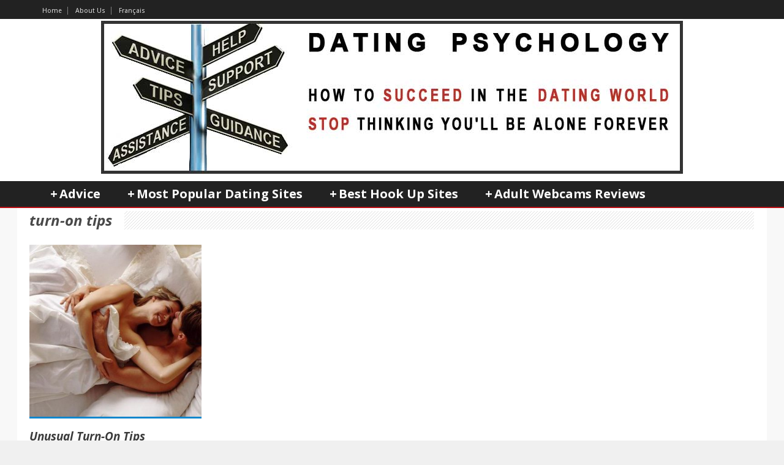

--- FILE ---
content_type: text/html; charset=UTF-8
request_url: https://www.dating-psychology.com/tag/turn-on-tips/
body_size: 11002
content:
<!DOCTYPE html>
<!--[if lt IE 7]> <html class="no-js lt-ie9 lt-ie8 lt-ie7" dir="ltr" lang="en-US" prefix="og: https://ogp.me/ns#"> <![endif]-->
<!--[if IE 7]>    <html class="no-js lt-ie9 lt-ie8" dir="ltr" lang="en-US" prefix="og: https://ogp.me/ns#"> <![endif]-->
<!--[if IE 8]>    <html class="no-js lt-ie9" dir="ltr" lang="en-US" prefix="og: https://ogp.me/ns#"> <![endif]-->
<!--[if gt IE 8]><!--> <html class="no-js" dir="ltr" lang="en-US" prefix="og: https://ogp.me/ns#"> <!--<![endif]-->
<head>

	<!-- Basic Page Needs
  ================================================== -->
	<meta charset="UTF-8" />
	<title>Dating Psychology  turn-on tips | Dating Psychology</title>

	<!--[if lt IE 9]>
		<script src="http://html5shiv.googlecode.com/svn/trunk/html5.js"></script>
	<![endif]-->

	<!-- CSS
  ================================================== -->
	<link rel="stylesheet" href="https://www.dating-psychology.com/wp-content/themes/megazine-v1-3-3/style.css" type="text/css" />
	
				<meta name="viewport" content="width=device-width, user-scalable=no">
		<link rel="stylesheet" href="https://www.dating-psychology.com/wp-content/themes/megazine-v1-3-3/stylesheet/foundation-responsive.css">
		
	<!--[if IE 7]>
		<link rel="stylesheet" href="https://www.dating-psychology.com/wp-content/themes/megazine-v1-3-3/stylesheet/ie7-style.css" /> 
	<![endif]-->	
	
	
		<!-- All in One SEO 4.9.3 - aioseo.com -->
	<meta name="robots" content="max-image-preview:large" />
	<link rel="canonical" href="https://www.dating-psychology.com/tag/turn-on-tips/" />
	<meta name="generator" content="All in One SEO (AIOSEO) 4.9.3" />
		<script type="application/ld+json" class="aioseo-schema">
			{"@context":"https:\/\/schema.org","@graph":[{"@type":"BreadcrumbList","@id":"https:\/\/www.dating-psychology.com\/tag\/turn-on-tips\/#breadcrumblist","itemListElement":[{"@type":"ListItem","@id":"https:\/\/www.dating-psychology.com#listItem","position":1,"name":"Home","item":"https:\/\/www.dating-psychology.com","nextItem":{"@type":"ListItem","@id":"https:\/\/www.dating-psychology.com\/tag\/turn-on-tips\/#listItem","name":"turn-on tips"}},{"@type":"ListItem","@id":"https:\/\/www.dating-psychology.com\/tag\/turn-on-tips\/#listItem","position":2,"name":"turn-on tips","previousItem":{"@type":"ListItem","@id":"https:\/\/www.dating-psychology.com#listItem","name":"Home"}}]},{"@type":"CollectionPage","@id":"https:\/\/www.dating-psychology.com\/tag\/turn-on-tips\/#collectionpage","url":"https:\/\/www.dating-psychology.com\/tag\/turn-on-tips\/","name":"turn-on tips | Dating Psychology","inLanguage":"en-US","isPartOf":{"@id":"https:\/\/www.dating-psychology.com\/#website"},"breadcrumb":{"@id":"https:\/\/www.dating-psychology.com\/tag\/turn-on-tips\/#breadcrumblist"}},{"@type":"Organization","@id":"https:\/\/www.dating-psychology.com\/#organization","name":"Dating Psychology","url":"https:\/\/www.dating-psychology.com\/"},{"@type":"WebSite","@id":"https:\/\/www.dating-psychology.com\/#website","url":"https:\/\/www.dating-psychology.com\/","name":"Dating Psychology","inLanguage":"en-US","publisher":{"@id":"https:\/\/www.dating-psychology.com\/#organization"}}]}
		</script>
		<!-- All in One SEO -->

<link rel='dns-prefetch' href='//www.dating-psychology.com' />
<link rel='dns-prefetch' href='//fonts.googleapis.com' />
<link rel="alternate" type="application/rss+xml" title="Dating Psychology &raquo; Feed" href="https://www.dating-psychology.com/feed/" />
<link rel="alternate" type="application/rss+xml" title="Dating Psychology &raquo; Comments Feed" href="https://www.dating-psychology.com/comments/feed/" />
<link rel="alternate" type="application/rss+xml" title="Dating Psychology &raquo; turn-on tips Tag Feed" href="https://www.dating-psychology.com/tag/turn-on-tips/feed/" />
<style id='wp-img-auto-sizes-contain-inline-css' type='text/css'>
img:is([sizes=auto i],[sizes^="auto," i]){contain-intrinsic-size:3000px 1500px}
/*# sourceURL=wp-img-auto-sizes-contain-inline-css */
</style>
<link rel='stylesheet' id='style-custom-css' href='https://www.dating-psychology.com/wp-content/themes/megazine-v1-3-3/style-custom.css?ver=6.9' type='text/css' media='all' />
<link rel='stylesheet' id='Google-Font-Droid+Sans-css' href='https://fonts.googleapis.com/css?family=Droid+Sans%3A300%2C300italic%2C400%2C400italic%2C700%2C700italic&#038;subset=latin&#038;ver=6.9' type='text/css' media='all' />
<link rel='stylesheet' id='Google-Font-Droid+Serif-css' href='https://fonts.googleapis.com/css?family=Droid+Serif%3A300%2C300italic%2C400%2C400italic%2C700%2C700italic&#038;subset=latin&#038;ver=6.9' type='text/css' media='all' />
<link rel='stylesheet' id='Google-Font-Open+Sans-css' href='https://fonts.googleapis.com/css?family=Open+Sans%3A300%2C300italic%2C400%2C400italic%2C700%2C700italic&#038;subset=latin&#038;ver=6.9' type='text/css' media='all' />
<style id='wp-emoji-styles-inline-css' type='text/css'>

	img.wp-smiley, img.emoji {
		display: inline !important;
		border: none !important;
		box-shadow: none !important;
		height: 1em !important;
		width: 1em !important;
		margin: 0 0.07em !important;
		vertical-align: -0.1em !important;
		background: none !important;
		padding: 0 !important;
	}
/*# sourceURL=wp-emoji-styles-inline-css */
</style>
<style id='wp-block-library-inline-css' type='text/css'>
:root{--wp-block-synced-color:#7a00df;--wp-block-synced-color--rgb:122,0,223;--wp-bound-block-color:var(--wp-block-synced-color);--wp-editor-canvas-background:#ddd;--wp-admin-theme-color:#007cba;--wp-admin-theme-color--rgb:0,124,186;--wp-admin-theme-color-darker-10:#006ba1;--wp-admin-theme-color-darker-10--rgb:0,107,160.5;--wp-admin-theme-color-darker-20:#005a87;--wp-admin-theme-color-darker-20--rgb:0,90,135;--wp-admin-border-width-focus:2px}@media (min-resolution:192dpi){:root{--wp-admin-border-width-focus:1.5px}}.wp-element-button{cursor:pointer}:root .has-very-light-gray-background-color{background-color:#eee}:root .has-very-dark-gray-background-color{background-color:#313131}:root .has-very-light-gray-color{color:#eee}:root .has-very-dark-gray-color{color:#313131}:root .has-vivid-green-cyan-to-vivid-cyan-blue-gradient-background{background:linear-gradient(135deg,#00d084,#0693e3)}:root .has-purple-crush-gradient-background{background:linear-gradient(135deg,#34e2e4,#4721fb 50%,#ab1dfe)}:root .has-hazy-dawn-gradient-background{background:linear-gradient(135deg,#faaca8,#dad0ec)}:root .has-subdued-olive-gradient-background{background:linear-gradient(135deg,#fafae1,#67a671)}:root .has-atomic-cream-gradient-background{background:linear-gradient(135deg,#fdd79a,#004a59)}:root .has-nightshade-gradient-background{background:linear-gradient(135deg,#330968,#31cdcf)}:root .has-midnight-gradient-background{background:linear-gradient(135deg,#020381,#2874fc)}:root{--wp--preset--font-size--normal:16px;--wp--preset--font-size--huge:42px}.has-regular-font-size{font-size:1em}.has-larger-font-size{font-size:2.625em}.has-normal-font-size{font-size:var(--wp--preset--font-size--normal)}.has-huge-font-size{font-size:var(--wp--preset--font-size--huge)}.has-text-align-center{text-align:center}.has-text-align-left{text-align:left}.has-text-align-right{text-align:right}.has-fit-text{white-space:nowrap!important}#end-resizable-editor-section{display:none}.aligncenter{clear:both}.items-justified-left{justify-content:flex-start}.items-justified-center{justify-content:center}.items-justified-right{justify-content:flex-end}.items-justified-space-between{justify-content:space-between}.screen-reader-text{border:0;clip-path:inset(50%);height:1px;margin:-1px;overflow:hidden;padding:0;position:absolute;width:1px;word-wrap:normal!important}.screen-reader-text:focus{background-color:#ddd;clip-path:none;color:#444;display:block;font-size:1em;height:auto;left:5px;line-height:normal;padding:15px 23px 14px;text-decoration:none;top:5px;width:auto;z-index:100000}html :where(.has-border-color){border-style:solid}html :where([style*=border-top-color]){border-top-style:solid}html :where([style*=border-right-color]){border-right-style:solid}html :where([style*=border-bottom-color]){border-bottom-style:solid}html :where([style*=border-left-color]){border-left-style:solid}html :where([style*=border-width]){border-style:solid}html :where([style*=border-top-width]){border-top-style:solid}html :where([style*=border-right-width]){border-right-style:solid}html :where([style*=border-bottom-width]){border-bottom-style:solid}html :where([style*=border-left-width]){border-left-style:solid}html :where(img[class*=wp-image-]){height:auto;max-width:100%}:where(figure){margin:0 0 1em}html :where(.is-position-sticky){--wp-admin--admin-bar--position-offset:var(--wp-admin--admin-bar--height,0px)}@media screen and (max-width:600px){html :where(.is-position-sticky){--wp-admin--admin-bar--position-offset:0px}}

/*# sourceURL=wp-block-library-inline-css */
</style><style id='global-styles-inline-css' type='text/css'>
:root{--wp--preset--aspect-ratio--square: 1;--wp--preset--aspect-ratio--4-3: 4/3;--wp--preset--aspect-ratio--3-4: 3/4;--wp--preset--aspect-ratio--3-2: 3/2;--wp--preset--aspect-ratio--2-3: 2/3;--wp--preset--aspect-ratio--16-9: 16/9;--wp--preset--aspect-ratio--9-16: 9/16;--wp--preset--color--black: #000000;--wp--preset--color--cyan-bluish-gray: #abb8c3;--wp--preset--color--white: #ffffff;--wp--preset--color--pale-pink: #f78da7;--wp--preset--color--vivid-red: #cf2e2e;--wp--preset--color--luminous-vivid-orange: #ff6900;--wp--preset--color--luminous-vivid-amber: #fcb900;--wp--preset--color--light-green-cyan: #7bdcb5;--wp--preset--color--vivid-green-cyan: #00d084;--wp--preset--color--pale-cyan-blue: #8ed1fc;--wp--preset--color--vivid-cyan-blue: #0693e3;--wp--preset--color--vivid-purple: #9b51e0;--wp--preset--gradient--vivid-cyan-blue-to-vivid-purple: linear-gradient(135deg,rgb(6,147,227) 0%,rgb(155,81,224) 100%);--wp--preset--gradient--light-green-cyan-to-vivid-green-cyan: linear-gradient(135deg,rgb(122,220,180) 0%,rgb(0,208,130) 100%);--wp--preset--gradient--luminous-vivid-amber-to-luminous-vivid-orange: linear-gradient(135deg,rgb(252,185,0) 0%,rgb(255,105,0) 100%);--wp--preset--gradient--luminous-vivid-orange-to-vivid-red: linear-gradient(135deg,rgb(255,105,0) 0%,rgb(207,46,46) 100%);--wp--preset--gradient--very-light-gray-to-cyan-bluish-gray: linear-gradient(135deg,rgb(238,238,238) 0%,rgb(169,184,195) 100%);--wp--preset--gradient--cool-to-warm-spectrum: linear-gradient(135deg,rgb(74,234,220) 0%,rgb(151,120,209) 20%,rgb(207,42,186) 40%,rgb(238,44,130) 60%,rgb(251,105,98) 80%,rgb(254,248,76) 100%);--wp--preset--gradient--blush-light-purple: linear-gradient(135deg,rgb(255,206,236) 0%,rgb(152,150,240) 100%);--wp--preset--gradient--blush-bordeaux: linear-gradient(135deg,rgb(254,205,165) 0%,rgb(254,45,45) 50%,rgb(107,0,62) 100%);--wp--preset--gradient--luminous-dusk: linear-gradient(135deg,rgb(255,203,112) 0%,rgb(199,81,192) 50%,rgb(65,88,208) 100%);--wp--preset--gradient--pale-ocean: linear-gradient(135deg,rgb(255,245,203) 0%,rgb(182,227,212) 50%,rgb(51,167,181) 100%);--wp--preset--gradient--electric-grass: linear-gradient(135deg,rgb(202,248,128) 0%,rgb(113,206,126) 100%);--wp--preset--gradient--midnight: linear-gradient(135deg,rgb(2,3,129) 0%,rgb(40,116,252) 100%);--wp--preset--font-size--small: 13px;--wp--preset--font-size--medium: 20px;--wp--preset--font-size--large: 36px;--wp--preset--font-size--x-large: 42px;--wp--preset--spacing--20: 0.44rem;--wp--preset--spacing--30: 0.67rem;--wp--preset--spacing--40: 1rem;--wp--preset--spacing--50: 1.5rem;--wp--preset--spacing--60: 2.25rem;--wp--preset--spacing--70: 3.38rem;--wp--preset--spacing--80: 5.06rem;--wp--preset--shadow--natural: 6px 6px 9px rgba(0, 0, 0, 0.2);--wp--preset--shadow--deep: 12px 12px 50px rgba(0, 0, 0, 0.4);--wp--preset--shadow--sharp: 6px 6px 0px rgba(0, 0, 0, 0.2);--wp--preset--shadow--outlined: 6px 6px 0px -3px rgb(255, 255, 255), 6px 6px rgb(0, 0, 0);--wp--preset--shadow--crisp: 6px 6px 0px rgb(0, 0, 0);}:where(.is-layout-flex){gap: 0.5em;}:where(.is-layout-grid){gap: 0.5em;}body .is-layout-flex{display: flex;}.is-layout-flex{flex-wrap: wrap;align-items: center;}.is-layout-flex > :is(*, div){margin: 0;}body .is-layout-grid{display: grid;}.is-layout-grid > :is(*, div){margin: 0;}:where(.wp-block-columns.is-layout-flex){gap: 2em;}:where(.wp-block-columns.is-layout-grid){gap: 2em;}:where(.wp-block-post-template.is-layout-flex){gap: 1.25em;}:where(.wp-block-post-template.is-layout-grid){gap: 1.25em;}.has-black-color{color: var(--wp--preset--color--black) !important;}.has-cyan-bluish-gray-color{color: var(--wp--preset--color--cyan-bluish-gray) !important;}.has-white-color{color: var(--wp--preset--color--white) !important;}.has-pale-pink-color{color: var(--wp--preset--color--pale-pink) !important;}.has-vivid-red-color{color: var(--wp--preset--color--vivid-red) !important;}.has-luminous-vivid-orange-color{color: var(--wp--preset--color--luminous-vivid-orange) !important;}.has-luminous-vivid-amber-color{color: var(--wp--preset--color--luminous-vivid-amber) !important;}.has-light-green-cyan-color{color: var(--wp--preset--color--light-green-cyan) !important;}.has-vivid-green-cyan-color{color: var(--wp--preset--color--vivid-green-cyan) !important;}.has-pale-cyan-blue-color{color: var(--wp--preset--color--pale-cyan-blue) !important;}.has-vivid-cyan-blue-color{color: var(--wp--preset--color--vivid-cyan-blue) !important;}.has-vivid-purple-color{color: var(--wp--preset--color--vivid-purple) !important;}.has-black-background-color{background-color: var(--wp--preset--color--black) !important;}.has-cyan-bluish-gray-background-color{background-color: var(--wp--preset--color--cyan-bluish-gray) !important;}.has-white-background-color{background-color: var(--wp--preset--color--white) !important;}.has-pale-pink-background-color{background-color: var(--wp--preset--color--pale-pink) !important;}.has-vivid-red-background-color{background-color: var(--wp--preset--color--vivid-red) !important;}.has-luminous-vivid-orange-background-color{background-color: var(--wp--preset--color--luminous-vivid-orange) !important;}.has-luminous-vivid-amber-background-color{background-color: var(--wp--preset--color--luminous-vivid-amber) !important;}.has-light-green-cyan-background-color{background-color: var(--wp--preset--color--light-green-cyan) !important;}.has-vivid-green-cyan-background-color{background-color: var(--wp--preset--color--vivid-green-cyan) !important;}.has-pale-cyan-blue-background-color{background-color: var(--wp--preset--color--pale-cyan-blue) !important;}.has-vivid-cyan-blue-background-color{background-color: var(--wp--preset--color--vivid-cyan-blue) !important;}.has-vivid-purple-background-color{background-color: var(--wp--preset--color--vivid-purple) !important;}.has-black-border-color{border-color: var(--wp--preset--color--black) !important;}.has-cyan-bluish-gray-border-color{border-color: var(--wp--preset--color--cyan-bluish-gray) !important;}.has-white-border-color{border-color: var(--wp--preset--color--white) !important;}.has-pale-pink-border-color{border-color: var(--wp--preset--color--pale-pink) !important;}.has-vivid-red-border-color{border-color: var(--wp--preset--color--vivid-red) !important;}.has-luminous-vivid-orange-border-color{border-color: var(--wp--preset--color--luminous-vivid-orange) !important;}.has-luminous-vivid-amber-border-color{border-color: var(--wp--preset--color--luminous-vivid-amber) !important;}.has-light-green-cyan-border-color{border-color: var(--wp--preset--color--light-green-cyan) !important;}.has-vivid-green-cyan-border-color{border-color: var(--wp--preset--color--vivid-green-cyan) !important;}.has-pale-cyan-blue-border-color{border-color: var(--wp--preset--color--pale-cyan-blue) !important;}.has-vivid-cyan-blue-border-color{border-color: var(--wp--preset--color--vivid-cyan-blue) !important;}.has-vivid-purple-border-color{border-color: var(--wp--preset--color--vivid-purple) !important;}.has-vivid-cyan-blue-to-vivid-purple-gradient-background{background: var(--wp--preset--gradient--vivid-cyan-blue-to-vivid-purple) !important;}.has-light-green-cyan-to-vivid-green-cyan-gradient-background{background: var(--wp--preset--gradient--light-green-cyan-to-vivid-green-cyan) !important;}.has-luminous-vivid-amber-to-luminous-vivid-orange-gradient-background{background: var(--wp--preset--gradient--luminous-vivid-amber-to-luminous-vivid-orange) !important;}.has-luminous-vivid-orange-to-vivid-red-gradient-background{background: var(--wp--preset--gradient--luminous-vivid-orange-to-vivid-red) !important;}.has-very-light-gray-to-cyan-bluish-gray-gradient-background{background: var(--wp--preset--gradient--very-light-gray-to-cyan-bluish-gray) !important;}.has-cool-to-warm-spectrum-gradient-background{background: var(--wp--preset--gradient--cool-to-warm-spectrum) !important;}.has-blush-light-purple-gradient-background{background: var(--wp--preset--gradient--blush-light-purple) !important;}.has-blush-bordeaux-gradient-background{background: var(--wp--preset--gradient--blush-bordeaux) !important;}.has-luminous-dusk-gradient-background{background: var(--wp--preset--gradient--luminous-dusk) !important;}.has-pale-ocean-gradient-background{background: var(--wp--preset--gradient--pale-ocean) !important;}.has-electric-grass-gradient-background{background: var(--wp--preset--gradient--electric-grass) !important;}.has-midnight-gradient-background{background: var(--wp--preset--gradient--midnight) !important;}.has-small-font-size{font-size: var(--wp--preset--font-size--small) !important;}.has-medium-font-size{font-size: var(--wp--preset--font-size--medium) !important;}.has-large-font-size{font-size: var(--wp--preset--font-size--large) !important;}.has-x-large-font-size{font-size: var(--wp--preset--font-size--x-large) !important;}
/*# sourceURL=global-styles-inline-css */
</style>

<style id='classic-theme-styles-inline-css' type='text/css'>
/*! This file is auto-generated */
.wp-block-button__link{color:#fff;background-color:#32373c;border-radius:9999px;box-shadow:none;text-decoration:none;padding:calc(.667em + 2px) calc(1.333em + 2px);font-size:1.125em}.wp-block-file__button{background:#32373c;color:#fff;text-decoration:none}
/*# sourceURL=/wp-includes/css/classic-themes.min.css */
</style>
<link rel='stylesheet' id='myStyleSheets-css' href='https://www.dating-psychology.com/wp-content/plugins/author-hreview/style/style.css?ver=6.9' type='text/css' media='all' />
<link rel='stylesheet' id='superfish-css' href='https://www.dating-psychology.com/wp-content/themes/megazine-v1-3-3/stylesheet/superfish.css?ver=6.9' type='text/css' media='all' />
<link rel='stylesheet' id='fancybox-css' href='https://www.dating-psychology.com/wp-content/themes/megazine-v1-3-3/stylesheet/fancybox.css?ver=6.9' type='text/css' media='all' />
<link rel='stylesheet' id='fancybox-thumbs-css' href='https://www.dating-psychology.com/wp-content/themes/megazine-v1-3-3/stylesheet/jquery.fancybox-thumbs.css?ver=6.9' type='text/css' media='all' />
<link rel='stylesheet' id='flex-slider-css' href='https://www.dating-psychology.com/wp-content/themes/megazine-v1-3-3/stylesheet/flexslider.css?ver=6.9' type='text/css' media='all' />
<script type="text/javascript" src="https://www.dating-psychology.com/wp-includes/js/jquery/jquery.min.js?ver=3.7.1" id="jquery-core-js"></script>
<script type="text/javascript" src="https://www.dating-psychology.com/wp-includes/js/jquery/jquery-migrate.min.js?ver=3.4.1" id="jquery-migrate-js"></script>
<script type="text/javascript" src="https://www.dating-psychology.com/wp-content/themes/megazine-v1-3-3/javascript/cufon.js?ver=1.0" id="Cufon-js"></script>
<script type="text/javascript" src="https://www.dating-psychology.com/wp-content/themes/megazine-v1-3-3/javascript/jquery.fitvids.js?ver=1.0" id="fitvids-js"></script>
<link rel="https://api.w.org/" href="https://www.dating-psychology.com/wp-json/" /><link rel="alternate" title="JSON" type="application/json" href="https://www.dating-psychology.com/wp-json/wp/v2/tags/612" /><link rel="EditURI" type="application/rsd+xml" title="RSD" href="https://www.dating-psychology.com/xmlrpc.php?rsd" />
<meta name="generator" content="WordPress 6.9" />
	
<!--[if lt IE 9]>
<style type="text/css">
	div.shortcode-dropcap.circle{
		z-index: 1000;
		position: relative;
		behavior: url(https://www.dating-psychology.com/wp-content/themes/megazine-v1-3-3/stylesheet/ie-fix/PIE.php);
	}
	div.search-wrapper .search-text{ width: 185px; }
	div.feedback-wrapper a{ left: 0px; }
	div.top-navigation-left{ width: 50%; text-align: left; }
	span.portfolio-thumbnail-image-hover{ filter: alpha(opacity=0) !important; }
	span.hover-link, span.hover-video, span.hover-zoom{ display: none !important; }
	div.top-post-slider .flexslider ul.slides .flex-caption a{ display: block; }
	div.recent-comment-widget .recent-comment-widget-thumbnail{ width: 55px; }
</style>
<![endif]-->
		<style type="text/css" id="wp-custom-css">
			
body { line-height: 26px !important;}
.gdl-right-sidebar { line-height: 1.6}

.container-wrapper { 
  max-width: 100%!important;
  padding: 0!important;
}


div.container-wrapper { background: #f8f8f8!important}
.container-wrapper div.top-navigation-wrapper-gimmick { display: none}
.top-navigation , .header-body, div.copyright-wrapper, .navigation-wrapper { max-width: 1160px; margin: 0 auto !important;}


/*** Navigation ***/
.container-wrapper div.top-navigation { padding: 5px 0;}
.container-wrapper div.top-navigation-left { margin: 4px 0 0}
.container-wrapper div.social-wrapper { margin-left: 15px;}
.container-wrapper div.top-navigation-left ul { margin: 0; padding: 0}
.container-wrapper div.top-navigation-left ul li {display: inline; float: none }

/** Header **/
div.header-wrapper, div.top-navigation-wrapper.container, div.copyright-container { 
  max-width: 100%;
  padding: 0!important;
}


div.content-wrapper.container { padding-top: 0}
.home div.content-wrapper.container { padding-top: 25px;}

div.content-wrapper.main.container, div.footer-wrapper.container { max-width: 94%; }
div.footer-wrapper.container { font-size: 0.8em; font-weight: 500; }

div.header-wrapper div.navigation-wrapper, div.header-wrapper div.gdl-navigation-wrapper { margin: 0; border-bottom: 2px solid #b80e13; background-color: #222}
div.header-wrapper div.navigation-wrapper { border-bottom: 0}
	ul.sf-menu li.current-menu-item, ul.sf-menu li:hover { background-color: #b80e13; background-image: url("images/nav-current.png")!important;}
.top-navigation-wrapper { background-color: #222!important}

div.header-wrapper div.navigation-wrapper .sf-menu li.current-menu-ancestor a, div.header-wrapper div.navigation-wrapper .sf-menu li.current-menu-item a, div.header-wrapper div.navigation-wrapper .sf-menu li a,
div.header-wrapper div.navigation-wrapper .sf-menu li a:hover
	{ color: #fff!important}

.row {
	width: 100%;
}

.row .eight {
  width: 77%;
}

.row .four {
  width: 22%;
}		</style>
		<meta property="og:image" content="https://www.dating-psychology.com/wp-content/uploads/unusual-turn-on-tips-200x200.jpg"/>	
</head>
<body class="archive tag tag-turn-on-tips tag-612 wp-theme-megazine-v1-3-3">

<div class="body-wrapper">
<div class="container-wrapper">
				<div class="top-navigation-wrapper container wrapper">
			<div class="top-navigation ">
				<div class="top-navigation-left"><div class="menu-secondaire-container"><ul id="menu-secondaire" class="menu"><li id="menu-item-1316" class="menu-item menu-item-type-custom menu-item-object-custom menu-item-home menu-item-1316"><a href="https://www.dating-psychology.com" title="Dating-Psychology.com">Home</a></li>
<li id="menu-item-859" class="menu-item menu-item-type-post_type menu-item-object-page menu-item-859"><a href="https://www.dating-psychology.com/about-us/">About Us</a></li>
<li id="menu-item-1658" class="menu-item menu-item-type-custom menu-item-object-custom menu-item-1658"><a target="_blank" rel="alternate" href="https://www.mec101.com/" title="Visiter la version française du site de rencontre">Français</a></li>
</ul></div></div>				
				<div class="top-navigation-right">
					<!-- Get Social Icons -->
					<div id="gdl-social-icon" class="social-wrapper">
						<div class="social-icon-wrapper">
													</div> <!-- social icon wrapper -->
					</div> <!-- social wrapper -->	

					<!-- search form -->
										
					
				</div> <!-- top navigation right -->
				
				<div class="clear"></div>
			</div> <!-- top navigation -->
			<div class="top-navigation-wrapper-gimmick"></div>
		</div> <!-- top navigation wrapper -->
	 

	<div class="header-wrapper main container">
			
		<!-- Get Logo -->
		<div class="logo-wrapper">
			<a href="https://www.dating-psychology.com"><img src="https://www.dating-psychology.com/wp-content/uploads/dating-psyhology-logo.jpg" alt="Dating Psychology Logo"/></a>		</div>
		
		<!-- Navigation -->
		<div class="clear"></div>
		<div class="wpsr_floatbts_anchor"></div>
		<div class="gdl-navigation-wrapper">
			<div class="responsive-menu-wrapper"><select id="menu-top" class="menu dropdown-menu"><option value="" class="blank">&#8212; Main Menu &#8212;</option><option class="menu-item menu-item-type-custom menu-item-object-custom menu-item-has-children menu-item-27 menu-item-depth-0" value="/">Advice</option>	<option class="menu-item menu-item-type-taxonomy menu-item-object-category menu-item-830 menu-item-depth-1" value="https://www.dating-psychology.com/dating-advice/">- Dating Advice</option>
	<option class="menu-item menu-item-type-taxonomy menu-item-object-category menu-item-831 menu-item-depth-1" value="https://www.dating-psychology.com/infidelity/">- Infidelity</option>
	<option class="menu-item menu-item-type-taxonomy menu-item-object-category menu-item-832 menu-item-depth-1" value="https://www.dating-psychology.com/relationship-problems/">- Relationship Problems</option>
	<option class="menu-item menu-item-type-taxonomy menu-item-object-category menu-item-833 menu-item-depth-1" value="https://www.dating-psychology.com/sex/">- Sex</option>

<option class="menu-item menu-item-type-post_type menu-item-object-post menu-item-has-children menu-item-825 menu-item-depth-0" value="https://www.dating-psychology.com/dating-sites/top-15-most-popular-online-dating-sites/">Most Popular Dating Sites</option>	<option class="menu-item menu-item-type-post_type menu-item-object-post menu-item-1297 menu-item-depth-1" value="https://www.dating-psychology.com/dating-sites/best-canadian-dating-sites/">- Best Canadian Dating Sites</option>
	<option class="menu-item menu-item-type-post_type menu-item-object-post menu-item-1298 menu-item-depth-1" value="https://www.dating-psychology.com/dating-sites/best-online-dating-sites-in-usa/">- Best American Dating Sites</option>
	<option class="menu-item menu-item-type-post_type menu-item-object-post menu-item-1305 menu-item-depth-1" value="https://www.dating-psychology.com/dating-sites/best-sites-to-get-laid-in-australia/">- Best Australian Dating Sites</option>

<option class="menu-item menu-item-type-post_type menu-item-object-post menu-item-has-children menu-item-826 menu-item-depth-0" value="https://www.dating-psychology.com/dating-sites/best-hook-up-websites/">Best Hook Up Sites</option>	<option class="menu-item menu-item-type-post_type menu-item-object-post menu-item-827 menu-item-depth-1" value="https://www.dating-psychology.com/dating-sites/best-affair-sites/">- Best Affair Sites</option>
	<option class="menu-item menu-item-type-post_type menu-item-object-post menu-item-1300 menu-item-depth-1" value="https://www.dating-psychology.com/dating-sites/top-sites-for-cheating-without-getting-caught/">- Best Cheating Sites</option>
	<option class="menu-item menu-item-type-post_type menu-item-object-post menu-item-1302 menu-item-depth-1" value="https://www.dating-psychology.com/dating-sites/good-websites-for-dating-married-people/">- Best Married Dating Sites</option>
	<option class="menu-item menu-item-type-post_type menu-item-object-post menu-item-828 menu-item-depth-1" value="https://www.dating-psychology.com/dating-sites/best-adult-dating-sites/">- Best Adult Dating Sites</option>
	<option class="menu-item menu-item-type-post_type menu-item-object-post menu-item-1299 menu-item-depth-1" value="https://www.dating-psychology.com/dating-sites/best-one-night-stand-sites/">- Best One Night Stands Sites</option>
	<option class="menu-item menu-item-type-post_type menu-item-object-post menu-item-1301 menu-item-depth-1" value="https://www.dating-psychology.com/dating-sites/which-casual-encounters-sites-should-you-use/">- Best Casual Encounters Sites</option>
	<option class="menu-item menu-item-type-post_type menu-item-object-post menu-item-1303 menu-item-depth-1" value="https://www.dating-psychology.com/dating-sites/adult-classifieds-and-sex-personals/">- Best Adult Classifieds Sites</option>
	<option class="menu-item menu-item-type-post_type menu-item-object-post menu-item-1304 menu-item-depth-1" value="https://www.dating-psychology.com/dating-sites/best-sites-to-get-laid-in-australia/">- Best Sites To Get Laid</option>

<option class="menu-item menu-item-type-custom menu-item-object-custom menu-item-has-children menu-item-975 menu-item-depth-0" value="https://www.dating-psychology.com/live-cam-sites/adult-webcams-reviews/">Adult Webcams Reviews</option>	<option class="menu-item menu-item-type-custom menu-item-object-custom menu-item-976 menu-item-depth-1" value="https://www.dating-psychology.com/live-cam-sites/live-cam-chat-sites/">- Live Cam Chat Sites</option>
	<option class="menu-item menu-item-type-custom menu-item-object-custom menu-item-977 menu-item-depth-1" value="https://www.dating-psychology.com/live-cam-sites/best-mature-cam-sites/">- Best Mature Cam Sites</option>
	<option class="menu-item menu-item-type-custom menu-item-object-custom menu-item-978 menu-item-depth-1" value="https://www.dating-psychology.com/live-cam-sites/top-milf-cams-websites/">- Top Milf Cams Websites</option>

</select></div><div class="navigation-wrapper"><div id="main-superfish-wrapper" class="menu-wrapper"><ul id="menu-top-1" class="sf-menu"><li id="menu-item-27" class="menu-item menu-item-type-custom menu-item-object-custom menu-item-has-children menu-item-27"><a href="/" title="Home">Advice</a>
<ul class="sub-menu">
	<li id="menu-item-830" class="menu-item menu-item-type-taxonomy menu-item-object-category menu-item-830"><a href="https://www.dating-psychology.com/dating-advice/">Dating Advice</a></li>
	<li id="menu-item-831" class="menu-item menu-item-type-taxonomy menu-item-object-category menu-item-831"><a href="https://www.dating-psychology.com/infidelity/">Infidelity</a></li>
	<li id="menu-item-832" class="menu-item menu-item-type-taxonomy menu-item-object-category menu-item-832"><a href="https://www.dating-psychology.com/relationship-problems/">Relationship Problems</a></li>
	<li id="menu-item-833" class="menu-item menu-item-type-taxonomy menu-item-object-category menu-item-833"><a href="https://www.dating-psychology.com/sex/">Sex</a></li>
</ul>
</li>
<li id="menu-item-825" class="menu-item menu-item-type-post_type menu-item-object-post menu-item-has-children menu-item-825"><a href="https://www.dating-psychology.com/dating-sites/top-15-most-popular-online-dating-sites/" title="Top 15 Most Popular Dating Sites">Most Popular Dating Sites</a>
<ul class="sub-menu">
	<li id="menu-item-1297" class="menu-item menu-item-type-post_type menu-item-object-post menu-item-1297"><a href="https://www.dating-psychology.com/dating-sites/best-canadian-dating-sites/">Best Canadian Dating Sites</a></li>
	<li id="menu-item-1298" class="menu-item menu-item-type-post_type menu-item-object-post menu-item-1298"><a href="https://www.dating-psychology.com/dating-sites/best-online-dating-sites-in-usa/" title="Best Online Dating Sites in the USA">Best American Dating Sites</a></li>
	<li id="menu-item-1305" class="menu-item menu-item-type-post_type menu-item-object-post menu-item-1305"><a href="https://www.dating-psychology.com/dating-sites/best-sites-to-get-laid-in-australia/" title="Best Sites To Get Laid In Australia">Best Australian Dating Sites</a></li>
</ul>
</li>
<li id="menu-item-826" class="menu-item menu-item-type-post_type menu-item-object-post menu-item-has-children menu-item-826"><a href="https://www.dating-psychology.com/dating-sites/best-hook-up-websites/" title="The Five Best Hook Up Websites">Best Hook Up Sites</a>
<ul class="sub-menu">
	<li id="menu-item-827" class="menu-item menu-item-type-post_type menu-item-object-post menu-item-827"><a href="https://www.dating-psychology.com/dating-sites/best-affair-sites/" title="Best Affair Sites: Avoid Getting Caught &#8211; Use These Websites">Best Affair Sites</a></li>
	<li id="menu-item-1300" class="menu-item menu-item-type-post_type menu-item-object-post menu-item-1300"><a href="https://www.dating-psychology.com/dating-sites/top-sites-for-cheating-without-getting-caught/" title="Top-Sites For Cheating Withoug Getting Caught">Best Cheating Sites</a></li>
	<li id="menu-item-1302" class="menu-item menu-item-type-post_type menu-item-object-post menu-item-1302"><a href="https://www.dating-psychology.com/dating-sites/good-websites-for-dating-married-people/" title="Good Websites For Dating Married People">Best Married Dating Sites</a></li>
	<li id="menu-item-828" class="menu-item menu-item-type-post_type menu-item-object-post menu-item-828"><a href="https://www.dating-psychology.com/dating-sites/best-adult-dating-sites/" title="Best Adult Dating Sites: Which Site ShoBest Adult Dating Sites: Which Site Should You Trust This Year?uld You Trust This Year?">Best Adult Dating Sites</a></li>
	<li id="menu-item-1299" class="menu-item menu-item-type-post_type menu-item-object-post menu-item-1299"><a href="https://www.dating-psychology.com/dating-sites/best-one-night-stand-sites/">Best One Night Stands Sites</a></li>
	<li id="menu-item-1301" class="menu-item menu-item-type-post_type menu-item-object-post menu-item-1301"><a href="https://www.dating-psychology.com/dating-sites/which-casual-encounters-sites-should-you-use/" title="Which Casual Encounters Sites Should You Use?">Best Casual Encounters Sites</a></li>
	<li id="menu-item-1303" class="menu-item menu-item-type-post_type menu-item-object-post menu-item-1303"><a href="https://www.dating-psychology.com/dating-sites/adult-classifieds-and-sex-personals/" title="Adult Classifieds &#038; Sex Personals">Best Adult Classifieds Sites</a></li>
	<li id="menu-item-1304" class="menu-item menu-item-type-post_type menu-item-object-post menu-item-1304"><a href="https://www.dating-psychology.com/dating-sites/best-sites-to-get-laid-in-australia/">Best Sites To Get Laid</a></li>
</ul>
</li>
<li id="menu-item-975" class="menu-item menu-item-type-custom menu-item-object-custom menu-item-has-children menu-item-975"><a href="https://www.dating-psychology.com/live-cam-sites/adult-webcams-reviews/">Adult Webcams Reviews</a>
<ul class="sub-menu">
	<li id="menu-item-976" class="menu-item menu-item-type-custom menu-item-object-custom menu-item-976"><a href="https://www.dating-psychology.com/live-cam-sites/live-cam-chat-sites/">Live Cam Chat Sites</a></li>
	<li id="menu-item-977" class="menu-item menu-item-type-custom menu-item-object-custom menu-item-977"><a href="https://www.dating-psychology.com/live-cam-sites/best-mature-cam-sites/">Best Mature Cam Sites</a></li>
	<li id="menu-item-978" class="menu-item menu-item-type-custom menu-item-object-custom menu-item-978"><a href="https://www.dating-psychology.com/live-cam-sites/top-milf-cams-websites/">Top Milf Cams Websites</a></li>
</ul>
</li>
</ul></div></div>			<div class="clear"></div>
		</div>
		
	</div> <!-- header wrapper container -->
	
	<div class="content-wrapper main container">
	
				<div class="page-wrapper archive-page ">
		<div class="row"><div class="gdl-page-left mb0 twelve columns"><div class="row"><div class="gdl-page-item mb20 twelve columns"><div class="gdl-header-wrapper"><h1 class="gdl-header-title">turn-on tips</h1><div class="gdl-header-gimmick right"></div><div class="clear"></div></div><div id="blog-item-holder" class="blog-item-holder"><div class="row"><div class="three columns gdl-blog-grid"><div class="blog-content-wrapper"><div class="blog-media-wrapper gdl-image"><a href="https://www.dating-psychology.com/sex/unusual-turn-on-tips/"><img src="https://www.dating-psychology.com/wp-content/uploads/unusual-turn-on-tips-380x380.jpg" alt=""/></a></div><div class="blog-context-wrapper"><h2 class="blog-title"><a href="https://www.dating-psychology.com/sex/unusual-turn-on-tips/">Unusual Turn-On Tips</a></h2><div class="blog-info-wrapper"><div class="blog-date-wrapper"><a href="https://www.dating-psychology.com/2016/05/01/" >01 May 2016</a></div><div class="blog-author"><a href="https://www.dating-psychology.com/author/me/" title="Posts by Dating Psychology Member" rel="author">Dating Psychology Member</a></div><div class="blog-comment"><span>Off</span></div><div class="blog-tag"><a href="https://www.dating-psychology.com/tag/how-to-turn-a-girl-on/" rel="tag">how to turn a girl on</a>, <a href="https://www.dating-psychology.com/tag/sex-life/" rel="tag">sex life</a>, <a href="https://www.dating-psychology.com/tag/sex-tips/" rel="tag">sex tips</a>, <a href="https://www.dating-psychology.com/tag/tips-on-turning-a-girl/" rel="tag">Tips on Turning a girl</a>, <a href="https://www.dating-psychology.com/tag/turn-on-tips/" rel="tag">turn-on tips</a></div><div class="clear"></div></div><div class="blog-content">Your ultimate guide to turning on your date. Women are emotional creatures. For a better sex life, the man must understand his woman&#8217;s emotions first because for women, sex is related to emotions and it&#8217;s so hard for a woman to have casual sex. Here are some turn-on<div class="clear"></div><a class="blog-continue-reading" href="https://www.dating-psychology.com/sex/unusual-turn-on-tips/"> Read More</a><div class="clear"></div></div></div><div class="clear"></div></div></div></div></div><div class="clear"></div></div><div class="clear"></div></div></div><div class="clear"></div></div>		<div class="clear"></div>
	</div> <!-- page wrapper -->
	</div> <!-- content wrapper -->
	
	<!-- Get Footer Widget -->
				<div class="footer-top-bar"></div>	
		<div class="footer-wrapper container">
			<div class="footer-container">
				<div class="footer-widget-wrapper">
					<div class="row">
						<div class="three columns gdl-footer-1 mb0"><div class="custom-sidebar"><h3 class="custom-sidebar-title">Comparison of Hookup Dating Sites</h3>			<div class="textwidget"><ul>
<li><a href="//www.dating-psychology.com/dating-sites/adult-classifieds-and-sex-personals/">Personals dating sites</a></li>
<li><a href="//www.dating-psychology.com/dating-sites/which-casual-encounters-sites-should-you-use/">Casual dating sites</a></li>
<li><a href="//www.dating-psychology.com/dating-sites/best-hook-up-websites/">Hookup dating sites</a></li>
<li><a href="//www.dating-psychology.com/dating-sites/best-adult-dating-sites/">Adult dating sites</a></li>
<li><a href="//www.dating-psychology.com/dating-sites/best-one-night-stand-sites/">One night stand sites</a></li>
</ul>
</div>
		</div></div><div class="three columns gdl-footer-2 mb0"><div class="custom-sidebar"><h3 class="custom-sidebar-title">Live Shows &#038; CamGirls Sites</h3>			<div class="textwidget"><ul>
<li><a href="//www.dating-psychology.com/live-cam-sites/adult-webcams-reviews/">Adult cam sites</a></li>
<li><a href="//www.dating-psychology.com/live-cam-sites/live-cam-chat-sites/">Sex cam sites</a></li>
<li><a href="//www.dating-psychology.com/live-cam-sites/best-mature-cam-sites/">Mature cam sites</a></li>
<li><a href="//www.dating-psychology.com/live-cam-sites/top-milf-cams-websites/">Milf cam sites</a></li>
</ul>
</div>
		</div></div><div class="three columns gdl-footer-3 mb0"><div class="custom-sidebar"><h3 class="custom-sidebar-title">Comparison of Dating Sites</h3>			<div class="textwidget"><ul>
<li><a href="//www.dating-psychology.com/dating-sites/top-15-most-popular-online-dating-sites/">Online dating sites</a></li>
<li><a href="//www.dating-psychology.com/dating-sites/best-canadian-dating-sites/">Canadian dating sites</a></li>
<li><a href="//www.dating-psychology.com/dating-sites/best-online-dating-sites-in-usa/">American dating sites</a></li>
<li><a href="//www.dating-psychology.com/dating-sites/best-sites-to-get-laid-in-australia/">Australian dating sites</a></li>
</ul>
</div>
		</div></div><div class="three columns gdl-footer-4 mb0"><div class="custom-sidebar"><h3 class="custom-sidebar-title">Comparison of Cheating Sites</h3>			<div class="textwidget"><ul>
<li><a href="//www.dating-psychology.com/dating-sites/best-affair-sites/">Affair dating sites</a></li>
<li><a href="//www.dating-psychology.com/dating-sites/good-websites-for-dating-married-people/">Adultery dating sites</a></li>
<li><a href="//www.dating-psychology.com/dating-sites/top-sites-for-cheating-without-getting-caught/">Cheating dating sites</a></li>
</ul>
</div>
		</div></div>						<div class="clear"></div>
					</div> <!-- close row -->
				</div>
			</div> 
		</div><!-- footer wrapper -->
		
	<!-- Get Copyright Text -->
				<div class="copyright-container container">
			<div class="copyright-wrapper">
				<div class="copyright-left">
									</div> 
				<div class="copyright-right">
									</div> 
				<div class="clear"></div>
			</div>
		</div>
		
	
</div> <!-- container wrapper -->
</div> <!-- body wrapper -->
	
<script type="speculationrules">
{"prefetch":[{"source":"document","where":{"and":[{"href_matches":"/*"},{"not":{"href_matches":["/wp-*.php","/wp-admin/*","/wp-content/uploads/*","/wp-content/*","/wp-content/plugins/*","/wp-content/themes/megazine-v1-3-3/*","/*\\?(.+)"]}},{"not":{"selector_matches":"a[rel~=\"nofollow\"]"}},{"not":{"selector_matches":".no-prefetch, .no-prefetch a"}}]},"eagerness":"conservative"}]}
</script>
<!-- Piwik -->
<script type="text/javascript">
  var _paq = _paq || [];
  _paq.push(["trackPageView"]);
  _paq.push(["enableLinkTracking"]);

  (function() {
   var u=(("https:" == document.location.protocol) ? "https" : "http") + "://www.dating-psychology.com/";
   _paq.push(["setTrackerUrl", u+"piwik.php"]);
   _paq.push(["setSiteId", "66"]);
   var d=document, g=d.createElement("script"), s=d.getElementsByTagName("script")[0]; g.type="text/javascript";
   g.defer=true; g.async=true; g.src=u+"piwik.php"; s.parentNode.insertBefore(g,s);
})();
</script>
<!-- End Piwik Code --><script type="text/javascript">jQuery(document).ready(function(){Cufon.replace('.stunning-text-title', {fontFamily: 'Museo Sans'});jQuery('.stunning-text-title').css('visibility', 'visible');});</script>	<script>
		var getElementsByClassName=function(a,b,c){if(document.getElementsByClassName){getElementsByClassName=function(a,b,c){c=c||document;var d=c.getElementsByClassName(a),e=b?new RegExp("\\b"+b+"\\b","i"):null,f=[],g;for(var h=0,i=d.length;h<i;h+=1){g=d[h];if(!e||e.test(g.nodeName)){f.push(g)}}return f}}else if(document.evaluate){getElementsByClassName=function(a,b,c){b=b||"*";c=c||document;var d=a.split(" "),e="",f="http://www.w3.org/1999/xhtml",g=document.documentElement.namespaceURI===f?f:null,h=[],i,j;for(var k=0,l=d.length;k<l;k+=1){e+="[contains(concat(' ', @class, ' '), ' "+d[k]+" ')]"}try{i=document.evaluate(".//"+b+e,c,g,0,null)}catch(m){i=document.evaluate(".//"+b+e,c,null,0,null)}while(j=i.iterateNext()){h.push(j)}return h}}else{getElementsByClassName=function(a,b,c){b=b||"*";c=c||document;var d=a.split(" "),e=[],f=b==="*"&&c.all?c.all:c.getElementsByTagName(b),g,h=[],i;for(var j=0,k=d.length;j<k;j+=1){e.push(new RegExp("(^|\\s)"+d[j]+"(\\s|$)"))}for(var l=0,m=f.length;l<m;l+=1){g=f[l];i=false;for(var n=0,o=e.length;n<o;n+=1){i=e[n].test(g.className);if(!i){break}}if(i){h.push(g)}}return h}}return getElementsByClassName(a,b,c)},
			dropdowns = getElementsByClassName( 'dropdown-menu' );
		for ( i=0; i<dropdowns.length; i++ )
			dropdowns[i].onchange = function(){ if ( this.value != '' ) window.location.href = this.value; }
	</script>
	<script type="text/javascript" src="https://www.dating-psychology.com/wp-content/themes/megazine-v1-3-3/javascript/cufon/Museo_Sans_500.font.js?ver=1.0" id="Museo Sans-js"></script>
<script type="text/javascript" src="https://www.dating-psychology.com/wp-content/themes/megazine-v1-3-3/javascript/superfish.js?ver=1.0" id="superfish-js"></script>
<script type="text/javascript" src="https://www.dating-psychology.com/wp-content/themes/megazine-v1-3-3/javascript/supersub.js?ver=1.0" id="supersub-js"></script>
<script type="text/javascript" src="https://www.dating-psychology.com/wp-content/themes/megazine-v1-3-3/javascript/hoverIntent.js?ver=1.0" id="hover-intent-js"></script>
<script type="text/javascript" src="https://www.dating-psychology.com/wp-content/themes/megazine-v1-3-3/javascript/jquery.easing.js?ver=1.0" id="easing-js"></script>
<script type="text/javascript" id="fancybox-js-extra">
/* <![CDATA[ */
var ATTR = {"enable":"enable","width":"80","height":"45"};
//# sourceURL=fancybox-js-extra
/* ]]> */
</script>
<script type="text/javascript" src="https://www.dating-psychology.com/wp-content/themes/megazine-v1-3-3/javascript/jquery.fancybox.js?ver=1.0" id="fancybox-js"></script>
<script type="text/javascript" src="https://www.dating-psychology.com/wp-content/themes/megazine-v1-3-3/javascript/jquery.fancybox-media.js?ver=1.0" id="fancybox-media-js"></script>
<script type="text/javascript" src="https://www.dating-psychology.com/wp-content/themes/megazine-v1-3-3/javascript/jquery.fancybox-thumbs.js?ver=1.0" id="fancybox-thumbs-js"></script>
<script type="text/javascript" src="https://www.dating-psychology.com/wp-content/themes/megazine-v1-3-3/javascript/gdl-scripts.js?ver=1.0" id="gdl-scripts-js"></script>
<script type="text/javascript" id="flex-slider-js-extra">
/* <![CDATA[ */
var FLEX = {"animation":"fade","pauseOnHover":"enable","controlNav":"enable","directionNav":"enable","animationSpeed":"600","slideshowSpeed":"12000","pauseOnAction":"disable","thumbnail_width":"75","thumbnail_height":"50","controlsContainer":".flexslider"};
//# sourceURL=flex-slider-js-extra
/* ]]> */
</script>
<script type="text/javascript" src="https://www.dating-psychology.com/wp-content/themes/megazine-v1-3-3/javascript/jquery.flexslider.js?ver=1.0" id="flex-slider-js"></script>
<script id="wp-emoji-settings" type="application/json">
{"baseUrl":"https://s.w.org/images/core/emoji/17.0.2/72x72/","ext":".png","svgUrl":"https://s.w.org/images/core/emoji/17.0.2/svg/","svgExt":".svg","source":{"concatemoji":"https://www.dating-psychology.com/wp-includes/js/wp-emoji-release.min.js?ver=6.9"}}
</script>
<script type="module">
/* <![CDATA[ */
/*! This file is auto-generated */
const a=JSON.parse(document.getElementById("wp-emoji-settings").textContent),o=(window._wpemojiSettings=a,"wpEmojiSettingsSupports"),s=["flag","emoji"];function i(e){try{var t={supportTests:e,timestamp:(new Date).valueOf()};sessionStorage.setItem(o,JSON.stringify(t))}catch(e){}}function c(e,t,n){e.clearRect(0,0,e.canvas.width,e.canvas.height),e.fillText(t,0,0);t=new Uint32Array(e.getImageData(0,0,e.canvas.width,e.canvas.height).data);e.clearRect(0,0,e.canvas.width,e.canvas.height),e.fillText(n,0,0);const a=new Uint32Array(e.getImageData(0,0,e.canvas.width,e.canvas.height).data);return t.every((e,t)=>e===a[t])}function p(e,t){e.clearRect(0,0,e.canvas.width,e.canvas.height),e.fillText(t,0,0);var n=e.getImageData(16,16,1,1);for(let e=0;e<n.data.length;e++)if(0!==n.data[e])return!1;return!0}function u(e,t,n,a){switch(t){case"flag":return n(e,"\ud83c\udff3\ufe0f\u200d\u26a7\ufe0f","\ud83c\udff3\ufe0f\u200b\u26a7\ufe0f")?!1:!n(e,"\ud83c\udde8\ud83c\uddf6","\ud83c\udde8\u200b\ud83c\uddf6")&&!n(e,"\ud83c\udff4\udb40\udc67\udb40\udc62\udb40\udc65\udb40\udc6e\udb40\udc67\udb40\udc7f","\ud83c\udff4\u200b\udb40\udc67\u200b\udb40\udc62\u200b\udb40\udc65\u200b\udb40\udc6e\u200b\udb40\udc67\u200b\udb40\udc7f");case"emoji":return!a(e,"\ud83e\u1fac8")}return!1}function f(e,t,n,a){let r;const o=(r="undefined"!=typeof WorkerGlobalScope&&self instanceof WorkerGlobalScope?new OffscreenCanvas(300,150):document.createElement("canvas")).getContext("2d",{willReadFrequently:!0}),s=(o.textBaseline="top",o.font="600 32px Arial",{});return e.forEach(e=>{s[e]=t(o,e,n,a)}),s}function r(e){var t=document.createElement("script");t.src=e,t.defer=!0,document.head.appendChild(t)}a.supports={everything:!0,everythingExceptFlag:!0},new Promise(t=>{let n=function(){try{var e=JSON.parse(sessionStorage.getItem(o));if("object"==typeof e&&"number"==typeof e.timestamp&&(new Date).valueOf()<e.timestamp+604800&&"object"==typeof e.supportTests)return e.supportTests}catch(e){}return null}();if(!n){if("undefined"!=typeof Worker&&"undefined"!=typeof OffscreenCanvas&&"undefined"!=typeof URL&&URL.createObjectURL&&"undefined"!=typeof Blob)try{var e="postMessage("+f.toString()+"("+[JSON.stringify(s),u.toString(),c.toString(),p.toString()].join(",")+"));",a=new Blob([e],{type:"text/javascript"});const r=new Worker(URL.createObjectURL(a),{name:"wpTestEmojiSupports"});return void(r.onmessage=e=>{i(n=e.data),r.terminate(),t(n)})}catch(e){}i(n=f(s,u,c,p))}t(n)}).then(e=>{for(const n in e)a.supports[n]=e[n],a.supports.everything=a.supports.everything&&a.supports[n],"flag"!==n&&(a.supports.everythingExceptFlag=a.supports.everythingExceptFlag&&a.supports[n]);var t;a.supports.everythingExceptFlag=a.supports.everythingExceptFlag&&!a.supports.flag,a.supports.everything||((t=a.source||{}).concatemoji?r(t.concatemoji):t.wpemoji&&t.twemoji&&(r(t.twemoji),r(t.wpemoji)))});
//# sourceURL=https://www.dating-psychology.com/wp-includes/js/wp-emoji-loader.min.js
/* ]]> */
</script>

<script defer src="https://static.cloudflareinsights.com/beacon.min.js/vcd15cbe7772f49c399c6a5babf22c1241717689176015" integrity="sha512-ZpsOmlRQV6y907TI0dKBHq9Md29nnaEIPlkf84rnaERnq6zvWvPUqr2ft8M1aS28oN72PdrCzSjY4U6VaAw1EQ==" data-cf-beacon='{"version":"2024.11.0","token":"e268e97fd1a64e29842279b10cc4f92e","r":1,"server_timing":{"name":{"cfCacheStatus":true,"cfEdge":true,"cfExtPri":true,"cfL4":true,"cfOrigin":true,"cfSpeedBrain":true},"location_startswith":null}}' crossorigin="anonymous"></script>
</body>
</html>